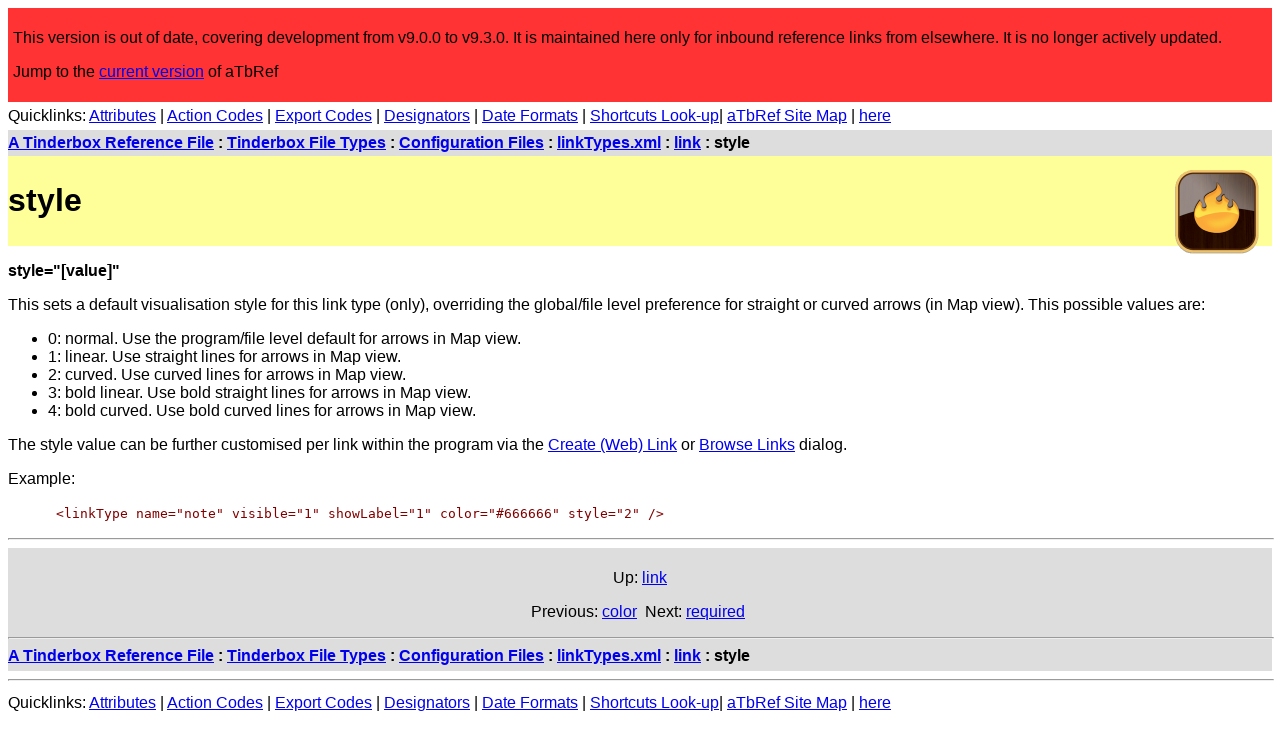

--- FILE ---
content_type: text/html
request_url: https://www.acrobatfaq.com/atbref9/index/TinderboxFileTypes/ConfigurationFiles/linkTypesxml/link/style.html
body_size: 7778
content:
<!DOCTYPE html>
<html lang="en">
<head>
<!-- Global site tag (gtag.js) - Google Analytics -->
<script async src="https://www.googletagmanager.com/gtag/js?id=UA-4131952-2"></script>
<script>
  window.dataLayer = window.dataLayer || [];
  function gtag(){dataLayer.push(arguments);}
  gtag('js', new Date());

  gtag('config', 'UA-4131952-2');
</script>

<meta http-equiv="content-type" content="text/html; charset=utf-8" />
	<meta name="viewport" content="width=device-width, initial-scale=1">
    <link rel="alternate" title="aTbRef Atom Feed" type="application/atom+xml" href="https://acrobatfaq.com/atbref9/atom.xml" />
    <link rel="alternate" title="aTbRef JSON Feed" type="application/json" href="https://acrobatfaq.com/atbref9/feed.json" />
    <link rel="alternate" title="aTbRef RSS Feed" type="application/rss+xml" href="https://acrobatfaq.com/atbref9/rss.xml" />
	<title>style</title>
	<link rel="stylesheet" type="text/css" href="../../../../../css/styles.css">
</head>
<body>
<header>
  <div id="legacy">
		<p>This version is out of date, covering development from v9.0.0 to v9.3.0. It is maintained here only for inbound reference links from elsewhere. It is no longer actively updated.</p>
		<p>Jump to the <a href="../../../../../redirect.html">current version</a> of aTbRef</p>
	</div>
	<div id="quicklinks-head5">
		<p id="qltop" class="quicklinks">Quicklinks: <a href="../../../../Attributes/SystemAttributeList.html">Attributes</a> | <a href="../../../../ActionsRules/Operators/FullOperatorList.html">Action Codes</a> | <a href="../../../../ExportCodes/ExportCodes-FullListing.html">Export Codes</a> | <a href="../../../../ObjectsConcepts/Concepts/Actions/Designators.html">Designators</a> | <a href="../../../../Formatting/DateFormats.html">Date Formats</a> | <a href="../../../../KeyboardShortcuts/ReverseLook-upMap.html">Shortcuts Look-up</a>| <a href="../../../../../aTbRefSiteMap.html">aTbRef Site Map</a> | <a href="http://www.acrobatfaq.com/atbref9/index/TinderboxFileTypes/ConfigurationFiles/linkTypesxml/link/style.html">here</a></p>
	</div>
	<div id="navtrail5">
		<p class="cookietrail"><b><a href="../../../../../index.html">A Tinderbox Reference File</a> : <a href="../../../../TinderboxFileTypes.html">Tinderbox File Types</a> : <a href="../../../ConfigurationFiles.html">Configuration Files</a> : <a href="../../linkTypesxml.html">linkTypes.xml</a> : <a href="../link.html">link</a> : style</b></p>
	</div>
	<img src="../../../../../images/tinderbox9sm.png" alt="Tinderbox v9 Icon" width="112" height="112" id="iconcell5">
	<div id="headertable5">
		<h1>style</h1>
	</div>
</header>
<article>
 <div class="main_content">
<p><b>style="[value]"</b></p>
<p>This sets a default visualisation style for this link type (only), overriding the global/file level preference for straight or curved arrows (in Map view). This possible values are:</p>
<ul><li> 0: normal. Use the program/file level default for arrows in Map view.</li>
<li> 1: linear. Use straight lines for arrows in Map view.</li>
<li> 2: curved. Use curved lines for arrows in Map view.</li>
<li> 3: bold linear. Use bold straight lines for arrows in Map view.</li>
<li> 4: bold curved. Use bold curved lines for arrows in Map view.</li></ul>
<p>The style value can be further customised per link within the program via the <a href="../../../../Dialogs/CreateLinkpop-over.html">Create (Web) Link</a> or <a href="../../../../Dialogs/BrowseLinkspop-over.html">Browse Links</a> dialog.</p>
<p>Example: </p>
	<p style="text-indent:3em;" ><code>&lt;linkType name="note" visible="1" showLabel="1" color="#666666" style="2" /></code> </p>
 </div>
<hr>
<!-- Links here -->
<div id="footertable">
	<p id="uplink">Up: <a href="../link.html">link</a></p>
	<div id="prevnextlinks">
		<p><span id="prevlink">Previous:&nbsp;<a href="color.html">color</a>&nbsp;</span>
		<span id="nextlink">Next:&nbsp;<a href="required.html">required</a>&nbsp;</span></p>
	</div>
	<hr>
	<div id="footertablecookietrail">
		<p class="cookietrail"><b><a href="../../../../../index.html">A Tinderbox Reference File</a> : <a href="../../../../TinderboxFileTypes.html">Tinderbox File Types</a> : <a href="../../../ConfigurationFiles.html">Configuration Files</a> : <a href="../../linkTypesxml.html">linkTypes.xml</a> : <a href="../link.html">link</a> : style</b></p>
	</div>
</div>
<hr>
</article>
<footer>
<p id="qlbottom" class="quicklinks">Quicklinks: <a href="../../../../Attributes/SystemAttributeList.html">Attributes</a> | <a href="../../../../ActionsRules/Operators/FullOperatorList.html">Action Codes</a> | <a href="../../../../ExportCodes/ExportCodes-FullListing.html">Export Codes</a> | <a href="../../../../ObjectsConcepts/Concepts/Actions/Designators.html">Designators</a> | <a href="../../../../Formatting/DateFormats.html">Date Formats</a> | <a href="../../../../KeyboardShortcuts/ReverseLook-upMap.html">Shortcuts Look-up</a>| <a href="../../../../../aTbRefSiteMap.html">aTbRef Site Map</a> | <a href="http://www.acrobatfaq.com/atbref9/index/TinderboxFileTypes/ConfigurationFiles/linkTypesxml/link/style.html">here</a></p>
<!-- End links -->
<div id="translatebox5">
	<div id="google_translate_element"></div>
</div>
 <p><i>[Last exported: 8 Dec 2022, using v9.3.0]</i></p>
<hr>
 <div>
<p class="bold">Search within aTbRef9 website:</p>
<p style="padding:1em;">Using DuckDuckGo (Cmd+click for results in new window/tab):<br/><br/>
<iframe src="https://duckduckgo.com/search.html?site=www.acrobatfaq.com/atbref9&prefill=Search aTbRef9" style="overflow:hidden;margin:0;padding:0;width:100%;height:40px;" frameborder="0"></iframe>
<br/><br/>
Using Google (uses pop-up results window)
</p>
<script>
  // cx var requires updating for each new baseline site.
  (function() {
    var cx = '000400443220506600232:6xzpipvlgws';
    var gcse = document.createElement('script');
    gcse.type = 'text/javascript';
    gcse.async = true;
    gcse.src = 'https://cse.google.com/cse.js?cx=' + cx;
    var s = document.getElementsByTagName('script')[0];
    s.parentNode.insertBefore(gcse, s);
  })();
</script>
<gcse:search></gcse:search>
</div>
<hr>
<p><a rel="license" href="https://creativecommons.org/licenses/by-nc-sa/4.0/"><img alt="Creative Commons Licence" src="https://licensebuttons.net/l/by-nc-sa/4.0/88x31.png" /></a></p>
<p class="credits"><span xmlns:dct="http://purl.org/dc/terms/" property="dct:title">A Tinderbox Reference File ('aTbRef')</span> by <a xmlns:cc="https://creativecommons.org/ns#" href="https://atbref.com/" property="cc:attributionName" rel="cc:attributionURL">Mark Anderson</a> is licensed under a <a rel="license" href="https://creativecommons.org/licenses/by-nc-sa/4.0/">Creative Commons Attribution-NonCommercial-ShareAlike 4.0 International License</a>.</p>
<p class="credits">Based on a work at <a xmlns:dct="https://purl.org/dc/terms/" href="https://atbref.com/" rel="dct:source">atbref.com/</a>.</p>
<p class="credits">[Also see aTbRef CC licence <a href="../../../../AboutaTbRef/CreativeCommonsLicence.html">Attribution & Waiver</a> information]</p>

<p class="credits">Made in <a href="https://www.eastgate.com/Tinderbox/index.html" title="Tinderbox from Eastgate Systems Inc." target="new">Tinderbox v9</a>. Content, Tinderbox export and web template design all by Mark Anderson, (<a href="https://www.shoantel.com/services.html" target="new">Shoantel Limited</a>).</p>
</footer>
<script type="text/javascript">
	function googleTranslateElementInit() {
		new google.translate.TranslateElement({
			pageLanguage: 'en',
			layout: google.translate.TranslateElement.InlineLayout.SIMPLE
		}, 'google_translate_element');
	}
</script>
<script type="text/javascript" src="https://translate.google.com/translate_a/element.js?cb=googleTranslateElementInit"></script>
	</body>
</html>

--- FILE ---
content_type: text/css
request_url: https://www.acrobatfaq.com/atbref9/css/styles.css
body_size: 2251
content:
html{
	font-size:100%;
}

@media(max-width:60em){
	html {
		font-size:110%; /* bigger fonts for mobile screen legibility */
		line-height:200%; /* mobile tap-spacing */
	}
	ul {
		padding-left: 20px; /* half default indent for mobile */
	}
}

body {
	color: #000000;
	background-color: #FFFFFF;
	font-family: "Helvetica Neue",Helvetica,verdana,arial,geneva;
}

td {
	color: #000000;
	font-family: "Helvetica Neue",Helvetica,verdana,arial,geneva;
}

#quicklinks-head {
	width: 100%;
}

#navtrail {
	border: 0;
	width: 100%;
	background-color: #DDDDDD;
}

#headertable {
	background-color: #FFFF99;
	width: 100%;
}

#headertable #iconcell {
	width: 64px;
}

hr {
	width: 100%;
}

#footertable {
	background-color: #DDDDDD;
	width: 100%;
	padding-top: 0.3em;
}

#footertablecookietrail {
	width:100%;
	padding-bottom: 0.4em;
}

code {
	color: #800000;
}

#translatebox {
	text-align: right;
}

/*  HTML5 layout */

img {
	border: 0;
}

#navtrail5 {
	margin: 0;
	padding: 4px 0 4px 0;
	width: 100%;
	background-color: #DDDDDD;
	clear:both;
}

#uplink {
	 text-align:center;
}

#footersitemap {
	float:right;
}

#quicklinks-head5 {
	width: 100%;
	margin:0;
	padding:0;
}

#headertable5 {
	background-color: #FFFF99;
	width: 100%;
	margin:0;
	padding: 5px 0;
}

#iconcell5 {
	float: right;
}

.quicklinks {
	margin: 0;
	padding: 5px 0;
}

.cookietrail {
	margin:0;
	padding: 0;
}

.attributetabletext {
	margin:0;
	padding: 0.2em 0;
}

.grabimg {
	float:right;
	padding: 0 0 15px 15px;
}

.grabimgmenu {
	padding: 15px 0;
}

#simlinks {
	padding: 0;
}

#simlinks li {
	display: inline-block;
}

#simlinks li:before {
	content: "\0000a0::\0000a0";
}

#simlinks	li:first-child:before {
	content: "";
}

#deprecated {
	background-color:#ff6666;
	padding:5px;
}

#review {
	background-color:#eabaff;
	padding:5px;
}

#prevnextlinks {
	width:100%;
	text-align:center;
}

#prevlink {
	text-align:right;
}

#nextlink {
	text-align:left;
}

.bold {
	font-weight:bold; /* replace inline CSS in Google search include */
}

#legacy {
	background-color:#ff3333;
	padding:5px;
}

.hintbox {
	background-color:#fffacd;
	border-style: dotted;
	border-width: 1px;
	border-color: #000;
	padding: 10px;
}

.goog-te-gadget-simple::before {
	content: "Translate this page: ";
}